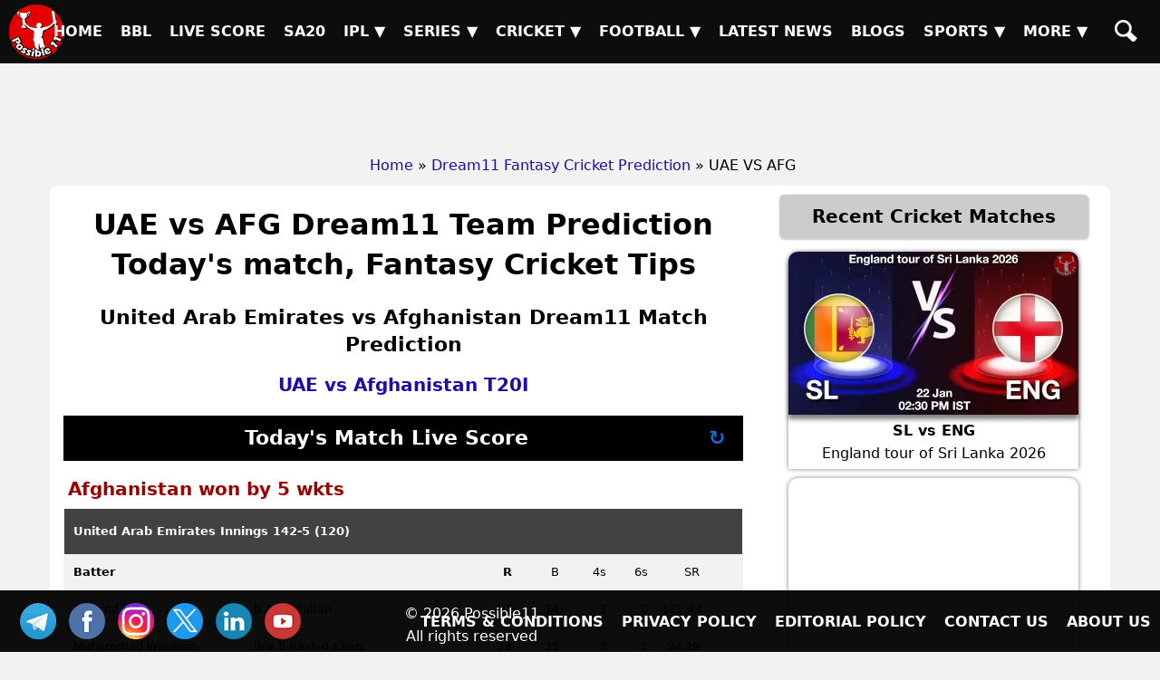

--- FILE ---
content_type: text/html; charset=UTF-8
request_url: https://possible11.com/dream11-fantasy-cricket-prediction/37135/uae-vs-afg/
body_size: 16260
content:
<!doctype html>
<html lang="en">
<head>
<meta http-equiv="Content-Type" content="text/html; charset=UTF-8">
<title>UAE vs AFG Match Preview, Team Analysis, Live - Cricket - 16-Feb-2023</title>
<meta name="description" content="UAE vs AFG Cricket Match Preview - , UAE vs Afghanistan T20I, GL, SL & H2H Winning Tips and Teams, Playing 11, Pitch & Weather Report">
<meta name="keywords" content="UAE vs AFG, United Arab Emirates vs Afghanistan, Match Preview, Match Details, UAE vs Afghanistan T20I, UAE vs AFG todays match on , Playing 11 Lineup, Weather report, Pitch Report, Live Cricket, Live Score, Team updates">
<meta property="og:locale" content="en_IN">
<meta property="og:type" content="article">
<meta property="og:title" content="UAE vs AFG Match Preview, Team Analysis, Live - Cricket - 16-Feb-2023">
<meta property="og:description" content="UAE vs AFG Cricket Match Preview - , UAE vs Afghanistan T20I, GL, SL & H2H Winning Tips and Teams, Playing 11, Pitch & Weather Report">
<meta property="og:image" content="https://d1vd9vlqo1765y.cloudfront.net/banner/m/Cricket-37135.webp">
<meta property="og:url" content="https://possible11.com/dream11-fantasy-cricket-prediction/37135/uae-vs-afg/">
<meta property="og:site_name" content="possible11">
<meta property="fb:app_id" content="267944980718870">
<meta property="article:section" content="UAE vs AFG Cricket Preview">
<meta property="article:publisher" content="https://www.facebook.com/possible11App/">
<meta property="article:author" content="https://possible11.com/author/possible11 team/">
<meta property="article:tag" content="UAE vs AFG, Expert Analysis, Match Preview">
<meta property="article:tag" content="UAE vs Afghanistan T20I">
<meta property="article:tag" content="UAE vs AFG">
<meta property="article:tag" content="AFG vs UAE">
<meta property="article:tag" content="United Arab Emirates vs Afghanistan">
<meta property="article:tag" content="UAE">
<meta property="article:tag" content="AFG">
<meta property="article:tag" content="United Arab Emirates">
<meta property="article:tag" content="Afghanistan">
<meta property="article:tag" content="Fantasy Cricket">
<meta property="article:tag" content="Fantasy Cricket News">
<meta property="article:tag" content="Fantasy Cricket Tips">
<meta property="article:published_time" content="2023-02-15T22:12:31+05:30">
<meta property="article:modified_time" content="2023-02-16T09:27:27+05:30">
<meta name="twitter:title" content="UAE vs AFG Match Preview, Team Analysis, Live - Cricket - 16-Feb-2023">
<meta name="twitter:description" content="UAE vs AFG Cricket Match Preview - , UAE vs Afghanistan T20I, GL, SL & H2H Winning Tips and Teams, Playing 11, Pitch & Weather Report">
<meta name="twitter:image" content="https://d1vd9vlqo1765y.cloudfront.net/banner/m/Cricket-37135.webp">
<meta name="twitter:url" content="https://possible11.com/dream11-fantasy-cricket-prediction/37135/uae-vs-afg/">
<meta name="twitter:card" content="summary_large_image">
<meta name="twitter:domain" content="possible11.com">
<meta name="twitter:site" content="@possible11.com">
<meta name="twitter:creator" content="@Possible11Team">
<meta name="author" content="Possible11 Team">
<meta name="robots" content="index, follow, max-image-preview:large">
<meta name="viewport" content="width=device-width, initial-scale=1">
<meta name="theme-color" content="#000000">
<meta name="google-site-verification" content="Za2Z4UPIwwqYjyuL3sBCXGtwTc8qYiH0TV8dCPR-dbs">
<link rel="canonical" href="https://possible11.com/dream11-fantasy-cricket-prediction/37135/uae-vs-afg/">
<link rel="alternate" type="application/rss+xml" href="https://possible11.com/rssfeeds.xml">
<link rel="shortcut icon" type="image/x-icon" href="https://d1vd9vlqo1765y.cloudfront.net/favicon.ico">
<link rel="apple-touch-icon" href="https://d1vd9vlqo1765y.cloudfront.net/assets/logo.png">
<link rel="preconnect" href="https://d1v0vql0f765y.cloudfront.net" crossorigin>
<link rel="stylesheet" href="https://d1vd9vlqo1765y.cloudfront.net/scripts/min.css">
<script data-ad-client="ca-pub-6644843787744460" async src="https://pagead2.googlesyndication.com/pagead/js/adsbygoogle.js"></script>
<script src="https://accounts.google.com/gsi/client" async defer></script>
<!-- Global site tag (gtag.js) - Google Analytics -->
<script async src="https://www.googletagmanager.com/gtag/js?id=G-4Q07QS5PH7"></script>
<script>
  window.dataLayer = window.dataLayer || [];
  function gtag(){dataLayer.push(arguments);}
  gtag('js', new Date());
  gtag('set', 'linker', {
    'domains': ['possible11.com']
  });
  gtag('config', 'G-4Q07QS5PH7');
</script>
<!-- Push Notification -->
<script src="https://cdn.onesignal.com/sdks/OneSignalSDK.js" async></script>
<script>
  window.OneSignal = window.OneSignal || [];
  OneSignal.push(function() {
    OneSignal.init({
      appId: "b79cc115-96a1-496b-acca-1b942b02ae4f",
    });
  });
</script>

<script type="application/ld+json">
{
  "@context": "https://schema.org", 
  "@type": "BreadcrumbList", 
  "itemListElement": [{
    "@type": "ListItem", 
    "position": 1, 
    "name": "Home",
    "item": "https://possible11.com"  
  },{
    "@type": "ListItem", 
    "position": 2, 
    "name": "Fantasy Cricket Prediction",
    "item": "https://possible11.com/dream11-fantasy-cricket-prediction/"  
  },{
    "@type": "ListItem", 
    "position": 3, 
    "name": "UAE vs AFG Prediction and Match Previews",
    "item": "https://possible11.com/dream11-fantasy-cricket-prediction/37135/uae-vs-afg/"  
  }]
}
</script>
<script type="application/ld+json">{
    "@context": "http://schema.org",
    "@type": "Organization",
    "name": "Possible11 Sports",
    "url": "https://possible11.com/",
    "logo": "https://d1vd9vlqo1765y.cloudfront.net/assets/logo.webp",
	"email": "info@possible11.com",
	"description": "Possible11 is a leading platform for fantasy sports predictions, sports analytics, match previews, pitch reports and full stats of players.",
	"brand": "Possible11",
	"foundingDate": "2018",
	"contactPoint": {
        "@type": "ContactPoint",
        "telephone": "5672354819",
        "areaServed": "IN",
		"contactType": "Support",
        "availableLanguage": "English",
        "hoursAvailable": {
            "opens": "09:00",
            "closes": "23:00"
        }
    },
	"address": {
        "@type": "PostalAddress",
        "streetAddress": "Hospital Road Opp. Girls Degree College Kurawali Mainpuri, Uttar Pradesh 205265, IN",
        "addressLocality": "Kurawali",
        "addressRegion": "Uttar Pradesh",
		"addressCountry": "IN",
        "postalCode": "205265"
    },
    "sameAs": [
        "https://www.linkedin.com/company/possible11/",
        "https://www.facebook.com/possible11App",
        "https://www.instagram.com/possible11_sports/",
        "https://x.com/Possible11team",
        "https://telegram.me/possible11app",
        "https://in.pinterest.com/possible11official",
        "https://www.whatsapp.com/channel/0029VaCQ6BFGE56g7H71H13K",
        "https://www.youtube.com/c/Possible11Dream11TeamPredictionTipsNews"
    ],
    "owns": [
        {
            "@type": "Product",
            "name": "Possible11 App",
            "url": "https://play.google.com/store/apps/details?id=com.possible11.possible11",
			"description": "Possible11 is your ultimate fantasy sports prediction app, designed to help you win big in cricket, football, kabaddi, NBA, and more. Our app provides comprehensive match previews, live scores, probable playing 11, confirmed lineups, and expert fantasy tips. Whether you're a seasoned player or a beginner, Possible11 offers detailed pitch reports, player analysis, and the latest updates on injuries and team news.",
            "aggregateRating": {
                "ratingValue": "4.3",
                "ratingCount": "5935"
            }
        }
    ]
}
</script>
<script type="application/ld+json">{
    "@context": "https://schema.org",
    "@type": "NewsMediaOrganization",
    "name": "Possible11 Sports News",
    "url": "https://possible11.com/news/",    
    "logo": {
        "@type": "ImageObject",
        "url": "https://d1vd9vlqo1765y.cloudfront.net/assets/logo.webp",
        "width": 60,
        "height": 60
    },
    "sameAs": [
        "https://www.linkedin.com/company/possible11/",
        "https://www.facebook.com/possible11App",
        "https://www.instagram.com/possible11_sports/",
        "https://x.com/Possible11team",
        "https://telegram.me/possible11app",
        "https://in.pinterest.com/possible11official",
        "https://www.whatsapp.com/channel/0029VaCQ6BFGE56g7H71H13K",
        "https://www.youtube.com/c/Possible11Dream11TeamPredictionTipsNews"
    ],
	"publishingPrinciples": "https://possible11.com/privacy/",
	"parentOrganization": {
		"@type": "Organization",
		"name": "Possible11",
		"url": "https://possible11.com"
	  }
}
</script>
<script type="application/ld+json">
{
    "@context": "http://schema.org",
    "@graph": [
        {
            "@type": "ImageObject",
            "@id": "https://d1vd9vlqo1765y.cloudfront.net/banner/m/Cricket-37135.webp",
            "url": "https://d1vd9vlqo1765y.cloudfront.net/banner/m/Cricket-37135.webp",
            "width": 1280,
            "height": 720,
            "caption": "UAE vs AFG Team Preview - UAE vs Afghanistan T20I",
            "inLanguage": "en-Us"
        },
        {
            "@type": "NewsArticle",
            "mainEntityOfPage": {
                "@type": "WebPage",
                "@id": "https://possible11.com/dream11-fantasy-cricket-prediction/37135/uae-vs-afg/"
            },
            "headline": "UAE vs AFG Team Details - UAE vs Afghanistan T20I",
            "image": {
                "@type": "ImageObject",
                "url": "https://d1vd9vlqo1765y.cloudfront.net/banner/m/Cricket-37135.webp",
                "width": 1280,
                "height": 720
            },
            "description": "UAE vs AFG Cricket Match Preview - , UAE vs Afghanistan T20I, GL, SL & H2H Winning Tips and Teams, Playing 11, Pitch & Weather Report",
            "articleBody": "UAE vs AFG Match Preview, Team Analysis, Live - Cricket - 16-Feb-2023. UAE vs AFG Cricket Todays Match Details - UAE vs Afghanistan T20I. UAE vs AFG Cricket Match Preview - , UAE vs Afghanistan T20I, GL, SL & H2H Winning Tips and Teams, Playing 11, Pitch & Weather Report. This match will be played on  at Cricket Stadium, India.",
            "keywords": "UAE vs AFG, United Arab Emirates vs Afghanistan, Match Preview, Match Details, UAE vs Afghanistan T20I, UAE vs AFG todays match on , Playing 11 Lineup, Weather report, Pitch Report, Live Cricket, Live Score, Team updates",
            "articleSection": "Cricket Match Preview",
            "datePublished": "2023-02-15T22:12:31+05:30",
            "dateModified": "2023-02-16T09:27:27+05:30",
            "inLanguage": "en-Us",
            "author": {
                "@type": "Person",
                "name": "Possible11 Team",
                "url": "https://possible11.com/author/possible11 team/"
            },
            "publisher": {
                "@type": "Organization",
                "name": "Possible11",
                "logo": {
                    "@type": "ImageObject",
                    "url": "https://d1vd9vlqo1765y.cloudfront.net/assets/logo.png",
                    "width": 120,
                    "height": 120
                }
            }
        }
    ]
}
</script>
<script type="application/ld+json">
{
  "@context": "https://schema.org",
  "@type": "FAQPage",
  "mainEntity": [
    {
      "@type": "Question",
      "name": "UAE vs AFG Today's match highlights and winning records",
      "acceptedAnswer": {
        "@type": "Answer",
        "text": "UAE vs AFG Match hilights, United Arab Emirates is set to take on Afghanistan at 2023-02-16 19:30:00 IST"
      }
    },
    {
      "@type": "Question",
      "name": "What are UAE vs AFG Match Tips",
      "acceptedAnswer": {
        "@type": "Answer",
        "text": "Today Cricket team details for UAE vs AFG, Get expert fantasy tips, injury updates, small league safe teams, and grand league risky players from the Possible11 App."
      }
    },
    {
      "@type": "Question",
      "name": "UAE vs AFG dream11 Small League Must Picks for today Cricket match?",
      "acceptedAnswer": {
        "@type": "Answer",
        "text": "Try to pick Top performers this series"
      }
    },
    {
      "@type": "Question",
      "name": "UAE vs AFG dream11 grand League Must Picks for today Cricket match?",
      "acceptedAnswer": {
        "@type": "Answer",
        "text": "Try to pick good player who performed well in previous matches"
      }
    },
    {
      "@type": "Question",
      "name": "What are UAE vs AFG dream11 Captain and Vice-Captain Choices?",
      "acceptedAnswer": {
        "@type": "Answer",
        "text": "For best Captain and Vice Captain, Download Possible11 App to get dream11 teams with best C and VC choices."
      }
    },
    {
      "@type": "Question",
      "name": "Is there any injury in UAE vs AFG today match?",
      "acceptedAnswer": {
        "@type": "Answer",
        "text": "There are no injury updates as of now in UAE vs AFG today match."
      }
    },
    {
      "@type": "Question",
      "name": "Where can I see UAE vs AFG Live Score?",
      "acceptedAnswer": {
        "@type": "Answer",
        "text": "You can see UAE vs AFG Live Score on the Possible11.com website, and the possible11 app."
      }
    }
  ]
}
</script>

</head>

<body>
<header><a href="https://possible11.com/" aria-label="Possible11 Home Page" title="Possible11 Brand Logo">
		<i class="ico logo-60 absolute l-5 m-5"></i>
    </a><nav><a class="hamburger" href="#" aria-label="Main Menu" onclick="toggle('headerMenus'); return false;">&nbsp;</a><ul id="headerMenus" class="menu"><li><a  href="/" title="Home">Home</a></li><li><a  href="/series/big-bash-league-bbl-2025-26/" title="BBL">BBL</a></li><li><a  href="/live-score/" title="Live Score">Live Score</a></li><li><a  href="/series/sa20-2025-26/fixture/" title="SA20">SA20</a></li><li><a href="#" aria-label="Sub Menu" onclick="toggle('sm5'); return false;" title="IPL">IPL &#9660;</a><ul id="sm5" class="submenu"><li><a  href="/series/indian-premier-league-ipl-2026/" title="IPL 2026">IPL 2026</a></li><li><a  href="/series/indian-premier-league-ipl-2025/" title="IPL 2025">IPL 2025</a></li><li><a  href="/series/indian-premier-league-ipl-schedule/" title="IPL 2024">IPL 2024</a></li><li><a  href="/ipl/2023/" title="IPL 2023">IPL 2023</a></li><li><a  href="/ipl/2022/" title="IPL 2022">IPL 2022</a></li><li><a  href="/ipl/2021/" title="IPL 2021">IPL 2021</a></li><li><a  href="/ipl/2020/" title="IPL 2020">IPL 2020</a></li><li><a  href="/ipl/2019/" title="IPL 2019">IPL 2019</a></li></ul></li><li><a href="#" aria-label="Sub Menu" onclick="toggle('sm6'); return false;" title="Series">Series &#9660;</a><ul id="sm6" class="submenu"><li><a  href="/series/upcoming/" title="Cricket Upcoming Series">Cricket Upcoming Series</a></li><li><a  href="/series/ranji-trophy-plate-2025-26/" title="Ranji Trophy Plate">Ranji Trophy Plate</a></li><li><a  href="/series/bangladesh-premier-league-2025-26/fixture/" title="BPL 2025">BPL 2025</a></li><li><a  href="/series/super-smash-2025-26/" title="Super Smash 2025-26">Super Smash 2025-26</a></li><li><a  href="/series/ranji-trophy-elite-2025-26/" title="Ranji Trophy Elite">Ranji Trophy Elite</a></li><li><a  href="/series/the-ford-trophy-2025-26/" title="The Ford Trophy">The Ford Trophy</a></li><li><a  href="/series/the-ashes-2025-26/" title="The Ashes, 2025-26">The Ashes, 2025-26</a></li><li><a  href="/series/international-league-t20-2025-26/" title="ILT20 2025-26">ILT20 2025-26</a></li><li><a  href="/series/live/" title="More Series....">More Series....</a></li></ul></li><li><a href="#" aria-label="Sub Menu" onclick="toggle('sm7'); return false;" title="Cricket">Cricket &#9660;</a><ul id="sm7" class="submenu"><li><a class="menu-selected" href="/dream11-fantasy-cricket-prediction/" title="Today Matches">Today Matches</a></li><li><a  href="/cricket-schedule/" title="Fixtures">Fixtures</a></li><li><a  href="/cricket-schedule/completed/" title="Result">Result</a></li><li><a  href="/series/" title="Series">Series</a></li><li><a  href="/team/" title="Teams">Teams</a></li><li><a  href="/ground/" title="Grounds">Grounds</a></li><li><a  href="/icc-rankings/" title="ICC Rankings">ICC Rankings</a></li><li><a  href="/player/" title="Players">Players</a></li><li><a  href="/series/icc-world-test-championship-wtc-2025-2027/points-table/" title="WTC PointsTable">WTC PointsTable</a></li></ul></li><li><a href="#" aria-label="Sub Menu" onclick="toggle('sm8'); return false;" title="Football">Football &#9660;</a><ul id="sm8" class="submenu"><li><a  href="/dream11-fantasy-football-prediction/" title="Today Matches">Today Matches</a></li><li><a  href="/series/football/" title="Series">Series</a></li><li><a  href="/team/football/" title="Teams">Teams</a></li><li><a  href="/player/football/" title="Players">Players</a></li></ul></li><li><a  href="/news/" title="Latest News">Latest News</a></li><li><a  href="/blog/" title="Blogs">Blogs</a></li><li><a href="#" aria-label="Sub Menu" onclick="toggle('sm11'); return false;" title="Sports">Sports &#9660;</a><ul id="sm11" class="submenu"><li><a  href="/dream11-fantasy-kabaddi-prediction/" title="Kabaddi">Kabaddi</a></li><li><a  href="/dream11-fantasy-nba-prediction/" title="Basketball">Basketball</a></li><li><a  href="/dream11-fantasy-hockey-prediction/" title="Hockey">Hockey</a></li><li><a  href="/dream11-fantasy-baseball-prediction/" title="Baseball">Baseball</a></li><li><a  href="/dream11-fantasy-handball-prediction/" title="Handball">Handball</a></li><li><a  href="/dream11-fantasy-volleyball-prediction/" title="Volleyball">Volleyball</a></li><li><a  href="/dream11-fantasy-rugby-prediction/" title="Rugby">Rugby</a></li><li><a  href="/dream11-fantasy-esports-prediction/" title="ESports">ESports</a></li><li><a  href="/dream11-fantasy-badminton-prediction/" title="Badminton">Badminton</a></li><li><a  href="/dream11-fantasy-tennis-prediction/" title="Tennis">Tennis</a></li></ul></li><li><a href="#" aria-label="Sub Menu" onclick="toggle('sm12'); return false;" title="More">More &#9660;</a><ul id="sm12" class="submenu"><li><a  href="/article/" title="Article">Article</a></li><li><a  href="/top-stories/" title="Top Stories">Top Stories</a></li><li><a  href="/fantasy-apps/" title="Fantasy Apps">Fantasy Apps</a></li><li><a  href="/betting-apps/" title="Betting Apps">Betting Apps</a></li><li><a  href="/videos/" title="Videos">Videos</a></li><li><a  href="/videos/shorts/" title="Shorts">Shorts</a></li><li><a  href="/olympics/" title="Olympics">Olympics</a></li><li><a  href="/games/" title="Games">Games</a></li><li><a  href="/resources/" title="Resources">Resources</a></li></ul></li><li><a  href="/search/" title="Possible11 Search"><span class="mob">Search</span><i class="ico sh"></i></a></li></ul></nav></header><div id="headerAd"><ins class="adsbygoogle" data-ad-client="ca-pub-6644843787744460" data-ad-slot="6969409985"></ins><script>(adsbygoogle = window.adsbygoogle || []).push({});</script></div><ul id="breadcrumblist"><li><a href="https://possible11.com">Home</a></li><li>&raquo;<a href="https://possible11.com/dream11-fantasy-cricket-prediction/">Dream11 Fantasy Cricket Prediction</a></li><li>&raquo; UAE VS AFG</li></ul><div class="container preview-page">
  <div class="row">
  <div class="col-md-8">
  <h1 class="center">UAE vs AFG Dream11 Team Prediction Today's match, Fantasy Cricket Tips</h1>
  <h2 class="center">United Arab Emirates vs Afghanistan Dream11 Match Prediction</h2>
  <h3 class="center"><a target="_blank" rel="noopener" href="https://possible11.com/dream11-fantasy-cricket-prediction/?tid=3107">UAE vs Afghanistan T20I</a></h3>
  <div class="latest-update"></div>
  <div><div id='scorecard' class='score-container'><h2>Today's Match Live Score <a class='reload-btn' onClick='javascript: window.location.reload();' href='#'>&#x21bb;</a></h2>

<div class='cb-col cb-scrcrd-status cb-col-100 cb-text-complete'>Afghanistan won by 5 wkts</div> <div id='innings_1'> <div class='cb-col cb-col-100 cb-ltst-wgt-hdr'> <div class='cb-col cb-col-100 cb-scrd-hdr-rw'> <span>United Arab Emirates Innings</span> <span class='pull-right'>142-5 (120)</span> </div> <div class='cb-col cb-col-100 cb-scrd-sub-hdr cb-bg-gray'> <div class='cb-col cb-col-27 text-bold'>Batter</div> <div class='cb-col cb-col-33'></div> <div class='cb-col cb-col-8 text-right text-bold'>R</div> <div class='cb-col cb-col-8 text-right'>B</div> <div class='cb-col cb-col-8 text-right'>4s</div> <div class='cb-col cb-col-8 text-right' style='padding-right:10px;'>6s</div> <div class='cb-col cb-col-8 text-right'>SR</div> </div> <div class='cb-col cb-col-100 cb-scrd-itms'> <div class='cb-col cb-col-27 '>  Aravind (wk)  </div> <div class='cb-col cb-col-33'> <span class='text-gray'>b Azmatullah</span>    </div> <div class='cb-col cb-col-8 text-right text-bold'>17</div> <div class='cb-col cb-col-8 text-right'>14</div> <div class='cb-col cb-col-8 text-right'>3</div> <div class='cb-col cb-col-8	text-right' style='padding-right:10px;'>0</div> <div class='cb-col cb-col-8 text-right'>121.43</div> </div> <div class='cb-col cb-col-100 cb-scrd-itms'> <div class='cb-col cb-col-27 '>  Muhammad Waseem  </div> <div class='cb-col cb-col-33'> <span class='text-gray'>lbw b Rashid Khan</span>    </div> <div class='cb-col cb-col-8 text-right text-bold'>33</div> <div class='cb-col cb-col-8 text-right'>35</div> <div class='cb-col cb-col-8 text-right'>3</div> <div class='cb-col cb-col-8	text-right' style='padding-right:10px;'>1</div> <div class='cb-col cb-col-8 text-right'>94.29</div> </div> <div class='cb-col cb-col-100 cb-scrd-itms'> <div class='cb-col cb-col-27 '>  Chundangapoyil Rizwan (c)  </div> <div class='cb-col cb-col-33'> <span class='text-gray'>run out (Karim Janat/Zazai)</span>    </div> <div class='cb-col cb-col-8 text-right text-bold'>48</div> <div class='cb-col cb-col-8 text-right'>41</div> <div class='cb-col cb-col-8 text-right'>2</div> <div class='cb-col cb-col-8	text-right' style='padding-right:10px;'>2</div> <div class='cb-col cb-col-8 text-right'>117.07</div> </div> <div class='cb-col cb-col-100 cb-scrd-itms'> <div class='cb-col cb-col-27 '>  Basil Hameed  </div> <div class='cb-col cb-col-33'> <span class='text-gray'>lbw b Rashid Khan</span>    </div> <div class='cb-col cb-col-8 text-right text-bold'>0</div> <div class='cb-col cb-col-8 text-right'>1</div> <div class='cb-col cb-col-8 text-right'>0</div> <div class='cb-col cb-col-8	text-right' style='padding-right:10px;'>0</div> <div class='cb-col cb-col-8 text-right'>0.00</div> </div> <div class='cb-col cb-col-100 cb-scrd-itms'> <div class='cb-col cb-col-27 '>  Mustafa  </div> <div class='cb-col cb-col-33'> <span class='text-gray'>not out</span>    </div> <div class='cb-col cb-col-8 text-right text-bold'>22</div> <div class='cb-col cb-col-8 text-right'>15</div> <div class='cb-col cb-col-8 text-right'>2</div> <div class='cb-col cb-col-8	text-right' style='padding-right:10px;'>0</div> <div class='cb-col cb-col-8 text-right'>146.67</div> </div> <div class='cb-col cb-col-100 cb-scrd-itms'> <div class='cb-col cb-col-27 '>  Afzal Khan  </div> <div class='cb-col cb-col-33'> <span class='text-gray'>run out (Fazalhaq Farooqi)</span>    </div> <div class='cb-col cb-col-8 text-right text-bold'>18</div> <div class='cb-col cb-col-8 text-right'>13</div> <div class='cb-col cb-col-8 text-right'>3</div> <div class='cb-col cb-col-8	text-right' style='padding-right:10px;'>0</div> <div class='cb-col cb-col-8 text-right'>138.46</div> </div> <div class='cb-col cb-col-100 cb-scrd-itms'> <div class='cb-col cb-col-27 '>  Zawar Farid  </div> <div class='cb-col cb-col-33'> <span class='text-gray'>not out</span>    </div> <div class='cb-col cb-col-8 text-right text-bold'>0</div> <div class='cb-col cb-col-8 text-right'>1</div> <div class='cb-col cb-col-8 text-right'>0</div> <div class='cb-col cb-col-8	text-right' style='padding-right:10px;'>0</div> <div class='cb-col cb-col-8 text-right'>0.00</div> </div> <div class='cb-col cb-col-100 cb-scrd-itms'> <div class='cb-col cb-col-60'>Extras</div> <div class='cb-col cb-col-8 text-bold cb-text-black text-right'> 4 </div> <div class='cb-col-32 cb-col'>&nbsp;(b 1, lb 1, w 2, nb 0, p 0)</div> </div> <div class='cb-col cb-col-100 cb-scrd-itms'> <div class='cb-col cb-col-60'>Total</div> <div class='cb-col cb-col-8 text-bold text-black text-right'> 142 </div> <div class='cb-col-32 cb-col'> &nbsp;(5 wkts, 120 bls) </div> </div> <div class='cb-col cb-col-100 cb-scrd-itms'> <div class='cb-col cb-col-27'> Did not Bat </div> <div class='cb-col-73 cb-col'> Sanchit Sharma , Junaid Siddique , Zahoor Khan , Jawadullah  </div> </div> </div> <div class='cb-col cb-col-100 cb-scrd-sub-hdr cb-bg-gray text-bold'>Fall of Wickets</div><div class='cb-col cb-col-100 cb-col-rt cb-font-13'><span>23-1 (Aravind, 31), </span><span>98-2 (Muhammad Waseem, 144), </span><span>98-3 (Basil Hameed, 145), </span><span>103-4 (Chundangapoyil Rizwan, 153), </span><span>133-5 (Afzal Khan, 191)</span></div> <div class='cb-col cb-col-100 cb-ltst-wgt-hdr'> <div class='cb-col cb-col-100 cb-scrd-sub-hdr cb-bg-gray'> <div class='cb-col cb-col-40 text-bold'>Bowler</div> <div class='cb-col cb-col-8 text-right'>B</div> <div class='cb-col cb-col-8 text-right'>D</div> <div class='cb-col cb-col-10 text-right'>R</div> <div class='cb-col cb-col-8 text-bold text-right'>W</div> <div class='cb-col cb-col-8 text-right'>NB</div> <div class='cb-col cb-col-8 text-right'>WD</div> <div class='cb-col cb-col-10 text-right'>RPB</div> </div> <div class='cb-col cb-col-100 cb-scrd-itms '> <div class='cb-col cb-col-40'>  Fazalhaq Farooqi  </div> <div class='cb-col cb-col-8 text-right'>40</div> <div class='cb-col cb-col-8 text-right'>0</div> <div class='cb-col cb-col-10 text-right'>32</div> <div class='cb-col cb-col-8 text-right text-bold'>0</div> <div class='cb-col cb-col-8 text-right'>0</div> <div class='cb-col cb-col-8 text-right'>1</div> <div class='cb-col cb-col-10 text-right'>0.80</div> </div> <div class='cb-col cb-col-100 cb-scrd-itms '> <div class='cb-col cb-col-40'>  Azmatullah  </div> <div class='cb-col cb-col-8 text-right'>30</div> <div class='cb-col cb-col-8 text-right'>0</div> <div class='cb-col cb-col-10 text-right'>16</div> <div class='cb-col cb-col-8 text-right text-bold'>1</div> <div class='cb-col cb-col-8 text-right'>0</div> <div class='cb-col cb-col-8 text-right'>0</div> <div class='cb-col cb-col-10 text-right'>0.53</div> </div> <div class='cb-col cb-col-100 cb-scrd-itms '> <div class='cb-col cb-col-40'>  Mujeeb  </div> <div class='cb-col cb-col-8 text-right'>30</div> <div class='cb-col cb-col-8 text-right'>0</div> <div class='cb-col cb-col-10 text-right'>19</div> <div class='cb-col cb-col-8 text-right text-bold'>0</div> <div class='cb-col cb-col-8 text-right'>0</div> <div class='cb-col cb-col-8 text-right'>1</div> <div class='cb-col cb-col-10 text-right'>0.63</div> </div> <div class='cb-col cb-col-100 cb-scrd-itms '> <div class='cb-col cb-col-40'>  Naveen-ul-Haq  </div> <div class='cb-col cb-col-8 text-right'>40</div> <div class='cb-col cb-col-8 text-right'>0</div> <div class='cb-col cb-col-10 text-right'>27</div> <div class='cb-col cb-col-8 text-right text-bold'>0</div> <div class='cb-col cb-col-8 text-right'>0</div> <div class='cb-col cb-col-8 text-right'>0</div> <div class='cb-col cb-col-10 text-right'>0.68</div> </div> <div class='cb-col cb-col-100 cb-scrd-itms '> <div class='cb-col cb-col-40'>  Rashid Khan (c)  </div> <div class='cb-col cb-col-8 text-right'>40</div> <div class='cb-col cb-col-8 text-right'>0</div> <div class='cb-col cb-col-10 text-right'>34</div> <div class='cb-col cb-col-8 text-right text-bold'>2</div> <div class='cb-col cb-col-8 text-right'>0</div> <div class='cb-col cb-col-8 text-right'>0</div> <div class='cb-col cb-col-10 text-right'>0.85</div> </div> <div class='cb-col cb-col-100 cb-scrd-itms '> <div class='cb-col cb-col-40'>  Karim Janat  </div> <div class='cb-col cb-col-8 text-right'>20</div> <div class='cb-col cb-col-8 text-right'>0</div> <div class='cb-col cb-col-10 text-right'>12</div> <div class='cb-col cb-col-8 text-right text-bold'>0</div> <div class='cb-col cb-col-8 text-right'>0</div> <div class='cb-col cb-col-8 text-right'>0</div> <div class='cb-col cb-col-10 text-right'>0.60</div> </div> </div> </div> <div id='innings_2'> <div class='cb-col cb-col-100 cb-ltst-wgt-hdr'> <div class='cb-col cb-col-100 cb-scrd-hdr-rw'> <span>Afghanistan Innings</span> <span class='pull-right'>146-5 (115)</span> </div> <div class='cb-col cb-col-100 cb-scrd-sub-hdr cb-bg-gray'> <div class='cb-col cb-col-27 text-bold'>Batter</div> <div class='cb-col cb-col-33'></div> <div class='cb-col cb-col-8 text-right text-bold'>R</div> <div class='cb-col cb-col-8 text-right'>B</div> <div class='cb-col cb-col-8 text-right'>4s</div> <div class='cb-col cb-col-8 text-right' style='padding-right:10px;'>6s</div> <div class='cb-col cb-col-8 text-right'>SR</div> </div> <div class='cb-col cb-col-100 cb-scrd-itms'> <div class='cb-col cb-col-27 '>  Hazratullah Zazai  </div> <div class='cb-col cb-col-33'> <span class='text-gray'>c Muhammad Waseem b Junaid Siddique</span>    </div> <div class='cb-col cb-col-8 text-right text-bold'>1</div> <div class='cb-col cb-col-8 text-right'>4</div> <div class='cb-col cb-col-8 text-right'>0</div> <div class='cb-col cb-col-8	text-right' style='padding-right:10px;'>0</div> <div class='cb-col cb-col-8 text-right'>25.00</div> </div> <div class='cb-col cb-col-100 cb-scrd-itms'> <div class='cb-col cb-col-27 '>  Rahmanullah Gurbaz  </div> <div class='cb-col cb-col-33'> <span class='text-gray'>c Basil Hameed b Junaid Siddique</span>    </div> <div class='cb-col cb-col-8 text-right text-bold'>10</div> <div class='cb-col cb-col-8 text-right'>8</div> <div class='cb-col cb-col-8 text-right'>0</div> <div class='cb-col cb-col-8	text-right' style='padding-right:10px;'>1</div> <div class='cb-col cb-col-8 text-right'>125.00</div> </div> <div class='cb-col cb-col-100 cb-scrd-itms'> <div class='cb-col cb-col-27 '>  Ibrahim Zadran  </div> <div class='cb-col cb-col-33'> <span class='text-gray'>c Aravind b Zahoor Khan</span>    </div> <div class='cb-col cb-col-8 text-right text-bold'>8</div> <div class='cb-col cb-col-8 text-right'>10</div> <div class='cb-col cb-col-8 text-right'>1</div> <div class='cb-col cb-col-8	text-right' style='padding-right:10px;'>0</div> <div class='cb-col cb-col-8 text-right'>80.00</div> </div> <div class='cb-col cb-col-100 cb-scrd-itms'> <div class='cb-col cb-col-27 '>  Afsar Zazai (wk)  </div> <div class='cb-col cb-col-33'> <span class='text-gray'>c Chundangapoyil Rizwan b Jawadullah</span>    </div> <div class='cb-col cb-col-8 text-right text-bold'>48</div> <div class='cb-col cb-col-8 text-right'>40</div> <div class='cb-col cb-col-8 text-right'>4</div> <div class='cb-col cb-col-8	text-right' style='padding-right:10px;'>2</div> <div class='cb-col cb-col-8 text-right'>120.00</div> </div> <div class='cb-col cb-col-100 cb-scrd-itms'> <div class='cb-col cb-col-27 '>  Karim Janat  </div> <div class='cb-col cb-col-33'> <span class='text-gray'>c Mustafa b Zawar Farid</span>    </div> <div class='cb-col cb-col-8 text-right text-bold'>53</div> <div class='cb-col cb-col-8 text-right'>38</div> <div class='cb-col cb-col-8 text-right'>2</div> <div class='cb-col cb-col-8	text-right' style='padding-right:10px;'>3</div> <div class='cb-col cb-col-8 text-right'>139.47</div> </div> <div class='cb-col cb-col-100 cb-scrd-itms'> <div class='cb-col cb-col-27 '>  Najibullah Zadran  </div> <div class='cb-col cb-col-33'> <span class='text-gray'>not out</span>    </div> <div class='cb-col cb-col-8 text-right text-bold'>16</div> <div class='cb-col cb-col-8 text-right'>12</div> <div class='cb-col cb-col-8 text-right'>1</div> <div class='cb-col cb-col-8	text-right' style='padding-right:10px;'>1</div> <div class='cb-col cb-col-8 text-right'>133.33</div> </div> <div class='cb-col cb-col-100 cb-scrd-itms'> <div class='cb-col cb-col-27 '>  Rashid Khan (c)  </div> <div class='cb-col cb-col-33'> <span class='text-gray'>not out</span>    </div> <div class='cb-col cb-col-8 text-right text-bold'>3</div> <div class='cb-col cb-col-8 text-right'>3</div> <div class='cb-col cb-col-8 text-right'>0</div> <div class='cb-col cb-col-8	text-right' style='padding-right:10px;'>0</div> <div class='cb-col cb-col-8 text-right'>100.00</div> </div> <div class='cb-col cb-col-100 cb-scrd-itms'> <div class='cb-col cb-col-60'>Extras</div> <div class='cb-col cb-col-8 text-bold cb-text-black text-right'> 7 </div> <div class='cb-col-32 cb-col'>&nbsp;(b 0, lb 1, w 6, nb 0, p 0)</div> </div> <div class='cb-col cb-col-100 cb-scrd-itms'> <div class='cb-col cb-col-60'>Total</div> <div class='cb-col cb-col-8 text-bold text-black text-right'> 146 </div> <div class='cb-col-32 cb-col'> &nbsp;(5 wkts, 115 bls) </div> </div> <div class='cb-col cb-col-100 cb-scrd-itms'> <div class='cb-col cb-col-27'> Did not Bat </div> <div class='cb-col-73 cb-col'> Azmatullah Omarzai , Naveen-ul-Haq , Fazalhaq Farooqi , Mujeeb Ur Rahman  </div> </div> </div> <div class='cb-col cb-col-100 cb-scrd-sub-hdr cb-bg-gray text-bold'>Fall of Wickets</div><div class='cb-col cb-col-100 cb-col-rt cb-font-13'><span>7-1 (Hazratullah Zazai, 6), </span><span>22-2 (Rahmanullah Gurbaz, 25), </span><span>48-3 (Ibrahim Zadran, 62), </span><span>115-4 (Afsar Zazai, 146), </span><span>138-5 (Karim Janat, 182)</span></div> <div class='cb-col cb-col-100 cb-ltst-wgt-hdr'> <div class='cb-col cb-col-100 cb-scrd-sub-hdr cb-bg-gray'> <div class='cb-col cb-col-40 text-bold'>Bowler</div> <div class='cb-col cb-col-8 text-right'>B</div> <div class='cb-col cb-col-8 text-right'>D</div> <div class='cb-col cb-col-10 text-right'>R</div> <div class='cb-col cb-col-8 text-bold text-right'>W</div> <div class='cb-col cb-col-8 text-right'>NB</div> <div class='cb-col cb-col-8 text-right'>WD</div> <div class='cb-col cb-col-10 text-right'>RPB</div> </div> <div class='cb-col cb-col-100 cb-scrd-itms '> <div class='cb-col cb-col-40'>  Junaid Siddique  </div> <div class='cb-col cb-col-8 text-right'>40</div> <div class='cb-col cb-col-8 text-right'>0</div> <div class='cb-col cb-col-10 text-right'>30</div> <div class='cb-col cb-col-8 text-right text-bold'>2</div> <div class='cb-col cb-col-8 text-right'>0</div> <div class='cb-col cb-col-8 text-right'>5</div> <div class='cb-col cb-col-10 text-right'>0.75</div> </div> <div class='cb-col cb-col-100 cb-scrd-itms '> <div class='cb-col cb-col-40'>  Sanchit Sharma  </div> <div class='cb-col cb-col-8 text-right'>20</div> <div class='cb-col cb-col-8 text-right'>0</div> <div class='cb-col cb-col-10 text-right'>14</div> <div class='cb-col cb-col-8 text-right text-bold'>0</div> <div class='cb-col cb-col-8 text-right'>0</div> <div class='cb-col cb-col-8 text-right'>1</div> <div class='cb-col cb-col-10 text-right'>0.70</div> </div> <div class='cb-col cb-col-100 cb-scrd-itms '> <div class='cb-col cb-col-40'>  Zahoor Khan  </div> <div class='cb-col cb-col-8 text-right'>40</div> <div class='cb-col cb-col-8 text-right'>0</div> <div class='cb-col cb-col-10 text-right'>29</div> <div class='cb-col cb-col-8 text-right text-bold'>1</div> <div class='cb-col cb-col-8 text-right'>0</div> <div class='cb-col cb-col-8 text-right'>0</div> <div class='cb-col cb-col-10 text-right'>0.73</div> </div> <div class='cb-col cb-col-100 cb-scrd-itms '> <div class='cb-col cb-col-40'>  Muhammad Jawadullah  </div> <div class='cb-col cb-col-8 text-right'>40</div> <div class='cb-col cb-col-8 text-right'>0</div> <div class='cb-col cb-col-10 text-right'>34</div> <div class='cb-col cb-col-8 text-right text-bold'>1</div> <div class='cb-col cb-col-8 text-right'>0</div> <div class='cb-col cb-col-8 text-right'>0</div> <div class='cb-col cb-col-10 text-right'>0.85</div> </div> <div class='cb-col cb-col-100 cb-scrd-itms '> <div class='cb-col cb-col-40'>  Aayan Afzal Khan  </div> <div class='cb-col cb-col-8 text-right'>30</div> <div class='cb-col cb-col-8 text-right'>0</div> <div class='cb-col cb-col-10 text-right'>16</div> <div class='cb-col cb-col-8 text-right text-bold'>0</div> <div class='cb-col cb-col-8 text-right'>0</div> <div class='cb-col cb-col-8 text-right'>0</div> <div class='cb-col cb-col-10 text-right'>0.53</div> </div> <div class='cb-col cb-col-100 cb-scrd-itms '> <div class='cb-col cb-col-40'>  Rohan Mustafa  </div> <div class='cb-col cb-col-8 text-right'>10</div> <div class='cb-col cb-col-8 text-right'>0</div> <div class='cb-col cb-col-10 text-right'>14</div> <div class='cb-col cb-col-8 text-right text-bold'>0</div> <div class='cb-col cb-col-8 text-right'>0</div> <div class='cb-col cb-col-8 text-right'>0</div> <div class='cb-col cb-col-10 text-right'>1.40</div> </div> <div class='cb-col cb-col-100 cb-scrd-itms '> <div class='cb-col cb-col-40'>  Zawar Farid  </div> <div class='cb-col cb-col-8 text-right'>10</div> <div class='cb-col cb-col-8 text-right'>0</div> <div class='cb-col cb-col-10 text-right'>4</div> <div class='cb-col cb-col-8 text-right text-bold'>1</div> <div class='cb-col cb-col-8 text-right'>0</div> <div class='cb-col cb-col-8 text-right'>0</div> <div class='cb-col cb-col-10 text-right'>0.40</div> </div> <div class='cb-col cb-col-100 cb-scrd-itms '> <div class='cb-col cb-col-40'>  Basil Hameed  </div> <div class='cb-col cb-col-8 text-right'>1</div> <div class='cb-col cb-col-8 text-right'>0</div> <div class='cb-col cb-col-10 text-right'>4</div> <div class='cb-col cb-col-8 text-right text-bold'>0</div> <div class='cb-col cb-col-8 text-right'>0</div> <div class='cb-col cb-col-8 text-right'>0</div> <div class='cb-col cb-col-10 text-right'>4.00</div> </div> </div> </div> <div class='cb-col cb-col-100'> <div class='cb-col cb-col-100 cb-scrd-hdr-rw'>Match Info</div> <div class='cb-col cb-col-100 cb-font-13'> <div class='cb-col cb-col-100 cb-mtch-info-itm'> <div class='cb-col cb-col-27'>Match</div> <div class='cb-col cb-col-73'> UAE vs AFG, 1st T20I, Afghanistan tour of United Arab Emirates, 2023 </div> </div> <div class='cb-col cb-col-100 cb-mtch-info-itm'> <div class='cb-col cb-col-27'>Date</div> <div class='cb-col cb-col-73'> <span class='schedule-date' timestamp='1676556000000' venue='+04:00' format='EEEE, MMMM dd, yyyy'></span> </div> </div> <div class='cb-col cb-col-100 cb-mtch-info-itm'> <div class='cb-col cb-col-27'>Toss</div> <div class='cb-col cb-col-73'>	Afghanistan won the toss and opt to bowl </div> </div> <div class='cb-col cb-col-100 cb-mtch-info-itm'> <div class='cb-col cb-col-27'>Time</div> <div class='cb-col cb-col-73'> <span class='schedule-date' timestamp='1676556000000' venue='+04:00' format='h:mm a'></span> </div> </div> <div class='cb-col cb-col-100 cb-mtch-info-itm'> <div class='cb-col cb-col-27'>Venue</div> <div class='cb-col cb-col-73'> Sheikh Zayed Stadium, Abu Dhabi </div> </div> <div class='cb-col cb-col-100 cb-mtch-info-itm'> <div class='cb-col cb-col-27'>Umpires</div> <div class='cb-col cb-col-73'> Akbar Ali, Asif Iqbal </div> </div> <div class='cb-col cb-col-100 cb-mtch-info-itm'> <div class='cb-col cb-col-27'>Third Umpire</div> <div class='cb-col cb-col-73'> Shiju Sam </div> </div> <div class='cb-col cb-col-100 cb-mtch-info-itm'> <div class='cb-col cb-col-27'>Match Referee</div> <div class='cb-col cb-col-73'> Graeme Labrooy </div> </div> <div class='cb-col cb-col-100 cb-minfo-tm-nm'>United Arab Emirates&nbsp;Squad</div> <div class='cb-col cb-col-100 cb-minfo-tm-nm'> <div class='cb-col cb-col-27 ' >Playing</div> <div class='cb-col cb-col-73 '> Muhammad Waseem, Vriitya Aravind (wk), Chundangapoyil Rizwan (c), Rohan Mustafa, Basil Hameed, Aayan Afzal Khan, Zawar Farid, Sanchit Sharma, Junaid Siddique, Zahoor Khan, Muhammad Jawadullah </div> </div> <div class='cb-col cb-col-100 cb-minfo-tm-nm'> <div class='cb-col cb-col-27 '>Bench</div> <div class='cb-col cb-col-73 '> Ansh Tandon, Alishan Sharafu, Fahad Nawaz, Karthik Meiyappan, Akif Raja </div> </div> <div class='cb-col cb-col-100 cb-minfo-tm-nm cb-minfo-tm2-nm'>Afghanistan&nbsp;Squad</div> <div class='cb-col cb-col-100 cb-minfo-tm-nm'> <div class='cb-col cb-col-27 ' >Playing</div> <div class='cb-col cb-col-73 '> Rahmanullah Gurbaz, Hazratullah Zazai, Ibrahim Zadran, Najibullah Zadran, Afsar Zazai (wk), Karim Janat, Azmatullah Omarzai, Rashid Khan (c), Naveen-ul-Haq, Fazalhaq Farooqi, Mujeeb Ur Rahman </div> </div> <div class='cb-col cb-col-100 cb-minfo-tm-nm'> <div class='cb-col cb-col-27 '>Bench</div> <div class='cb-col cb-col-73 '> Rahmat Shah, Gulbadin Naib, Fareed Ahmad Malik, Noor Ahmad, Nijat Masood, Zahir Khan, Sharafuddin Ashraf </div> </div> </div></div><div><h3 class='tele'>Join Telegram for more updates</h3></div></div><!-- End of Scorecard --></div><p>UAE vs AFG Dream11 Prediction, UAE vs Afghanistan T20I, United Arab Emirates vs Afghanistan Match Preview, Fantasy Team, Probable Playing 11, Dream11 winning Tips, Live Match Score, Pitch Report, Injury & Updates.</p><div id='toc' class='toc hide-toc'><h3 class='toc-title'>Table of Contents</h3><span class='toc-toggle' onclick='toggleTOC()'><i></i><i></i><i></i><i></i></span><li><a href='#venue'>UAE vs AFG Match time and Venue</a></li>
<li><a href='#venue'>UAE vs AFG Pitch Report</a></li>
<li><a href='#venue'>UAE vs AFG Weather Report</a></li>
<li><a href='#probable'>UAE vs AFG Possible Playing11</a></li>
<li><a href='#preview'>UAE vs AFG Match Previews</a></li>
<li><a href='#t1update'>United Arab Emirates (UAE) Team Updates</a></li>
<li><a href='#t2update'>Afghanistan (AFG) Team Updates</a></li>
<li><a href='#head2head'>UAE vs AFG Head to Head</a></li>
<li><a href='#head2head'>UAE vs AFG Recent Forms</a></li>
<li><a href='#broadcast'>UAE vs AFG Live Telecast</a></li>
<li><a href='#fantasy'>UAE vs AFG Fantasy Tips</a></li>
<li><a href='#fantasy'>UAE vs AFG Dream11 Winning Predictions</a></li>
<li><a href='#keyplayer'>UAE Key Players</a></li>
<li><a href='#keyplayer'>AFG Key Players</a></li>
<li><a href='#capchoice'>UAE vs AFG Captain and Vice-Captain Choices </a></li>
<li><a href='#scorecard'>UAE vs AFG Live Score</a></li>
<li><a href='#recent'>UAE vs Afghanistan T20I Points Table</a></li>
<li><a href='#injury'>UAE vs AFG Injury updates unavailability</a></li>
<li><a href='#'>UAE vs AFG Dream11 Prediction Video in Hindi</a></li>
<li><a href='#scorecard'>Where can I see UAE vs AFG Live Score</a></li>
<li><a href='#highlights'>UAE vs AFG Highlights</a></li>
<li><a href='#squads'>UAE vs AFG Squads</a></li>
<li><a href='#squads'>Dream11 SL & GT Teams for UAE vs AFG Match</a></li>
</div><br>
  <div class="center">
  	<img src="https://d1vd9vlqo1765y.cloudfront.net/banner/m/Cricket-37135.jpg" alt="UAE vs AFG Cricket Match Preview" title="UAE vs AFG Dream11 Fantasy Prediction" width="600" height="360" loading="lazy" onerror="this.onerror=null;$(this).hide()">
  </div>
  <div class="auther-row">
  	<p class="auther">Last Updated on Feb 16, 2023 09:27 AM by Mehul</p>
	<div class="google-news inline-block">
	  <a href="https://news.google.com/publications/CAAqBwgKMLLAsAswv9vHAw/sections/CAQqEAgAKgcICjCywLALML_bxwMw1NTGBw" target="_blank" rel="noopener" class="inline-block">
		<img alt="Google Cricket News" src="https://d1vd9vlqo1765y.cloudfront.net/social/google-news-short.png">
	  </a>
	  <a href="https://telegram.me/possible11app" target="_blank" rel="noopener" class="inline-block">
		<img alt="Cricket Telegram" src="https://d1vd9vlqo1765y.cloudfront.net/social/join-us-telegram.png">
	  </a>
	</div>
  </div>
  <h2>UAE vs AFG (United Arab Emirates vs Afghanistan) Match Details</h2>
  <table id="venue" class="table table-bordered inline-table">
  	<tr><td><span class="bold">Match</span></td><td>United Arab Emirates vs Afghanistan (UAE vs AFG) </td></tr>
	<tr><td><span class="bold">League</span></td><td>UAE vs Afghanistan T20I</td></tr>
	<tr><td><span class="bold">Date</span></td><td>Thursday, 16th February 2023 </td></tr>
	<tr><td><span class="bold">Time</span></td><td>07:30 PM (IST) - 02:00 PM (GMT)</td></tr></table>
  <div class="pitch-report"><p><strong>UAE vs AFG Match Venue</strong>: Sheikh Zayed Stadium, Abu Dhabi, UAE</p><p><strong>UAE vs AFG Pitch Report</strong>: The brownish tinge pitch with some pockets of grass cover is ideal for batsmen and spin bowlers. Moreover, the wicket is flat and on the slow side, thus constituting a batting paradise. The task in hand for swing bowlers is pretty hard. It is tough to get the bounce due to the absence of grass. With patience and performance, spin bowlers can be a great asset to the team in Test matches. </p><p><strong>UAE vs AFG Weather Report</strong>: The weather forecast for the first game indicates a partially cloudy day with no chances of rain. The temperature is expected to rise to 30 C mark and the humidity rate is expected to hover around 49%. </p><h3>Sheikh Zayed Stadium Score Records:</h3><table border=0 cellspacing=0 cellpadding=8 class=venue>  <tr><td>Total matches:		</td><td>72</td></tr>  <tr><td>Batting first won:	</td><td>34 (47%)</td></tr>  <tr><td>Bowling first won:	</td><td>38 (52%)</td></tr>  <tr><td>1st inn avg score:	</td><td>137</td></tr>  <tr><td>2nd inn avg score:	</td><td>125</td></tr>  <tr><td>Highest Total:		</td><td>225/7</td></tr>  <tr><td>Lowest Total: 		</td><td>77/10</td></tr>  <tr><td>Highest Chased:	</td><td>167/5</td></tr>  <tr><td>Lowest Defended: 	</td><td>93/8</td></tr></table></div>
  <h3 id='probable' class='center'>UAE vs AFG (United Arab Emirates vs Afghanistan) Playing 11</h3><div class='playing-11'>
		<h4>United Arab Emirates (UAE) Possible Playing 11</h4>
		<p>1.Waseem Muhammad, 2. Fahad Nawaz, 3. CP Rizwan(C), 4. Rohan Mustafa, 5. Basil Hameed, 6. Vritiya Aravind(WK), 7. Aayan Khan, 8. Alishan Sharafu, 9. Zahoor Khan, 10. Karthik Meiyappan, 11. Junaid Siddique</p>
  </div>
  <div class='playing-11'>
		<h4>Afghanistan (AFG) Possible Playing 11</h4>
		<p>1.Rahmanullah Gurbaz(WK), 2. Ibrahim Zadran, 3. Rahmat Shah, 4. Sediqullah Atal, 5. Najibullah-Zadran, 6. Karim Janat, 7. Gulbadin Naib, 8. Rashid-Khan(C), 9. Mujeeb-ur-Rahman, 10. Naveen-ul-Haq, 11. Zahir Khan/Fazal Haq</p>
  </div>
  
  <div class="match-details">
  	<img src="https://d1vd9vlqo1765y.cloudfront.net/giveaway/g-5000.jpg" loading="lazy" alt="UAE vs AFG  Free Giveaway" width="405" height="400"><p class="source">1 Coin Joining Fee</p>
  	<h3 id=preview>United Arab Emirates vs Afghanistan (UAE vs AFG) Match Previews</h3><p><strong>UAE vs AFG Match Preview</strong>: United Arab Emirates is set to take on Afghanistan in UAE vs Afghanistan T20I on Thursday, 16 February 2023 at 07:30 PM IST.</p><img src="https://d1vd9vlqo1765y.cloudfront.net/banner/2233.jpg" alt="Rashid Khan" width="750" loading="lazy"/><p>Afghanistan definitely start as favorites, Although UAE have fared relatively well against associate nations like Scotland, Papua New Guinea and Oman, they have largely found themselves vulnerable against full member nation teams. </p><p><h4 id=t1update>United Arab Emirates (UAE) Team Updates</h4><ul>  <li>Waseem Muhammad and Fahad Nawaz will probably open the inning.</li>  <li>CP Rizwan will bat at the one-down position. He is the backbone of the batting team.</li>  <li>Rohan Mustafa and Basil Hameed will handle the middle-order batting.</li>  <li>CP Rizwan will lead the United Arab Emirates as a Captain. He is also a good Batsman</li>  <li>Vritiya Aravind will do the Wicket Keeping for United Arab Emirates.</li>  <li>Aayan Khan and Karthik Meiyappan will take care of the spin bowling of his team. </li>   <li>Junaid Siddique and Zahoor Khan will lead the pace attack of his team. </li></ul><h4 id=t2update>Afghanistan (AFG) Team Updates</h4><ul>  <li>Rahmanullah Gurbaz and Ibrahim Zadran will probably open the inning.</li>  <li>Ibrahim Zadran was the highest fantasy points gainer in the previous match.</li>  <li>Rahmat Shah will bat at the one-down position. He is the backbone of the batting team.</li>  <li>Sediqullah Atal and Najibullah-Zadran will handle the middle-order batting.</li>  <li>Rashid-Khan will lead the Afghanistan as a Captain. He is also a good Bowler</li>  <li>Rahmanullah Gurbaz will do the Wicket Keeping for Afghanistan.</li>  <li>Rashid-Khan and Mujeeb-ur-Rahman will take care of the spin bowling of his team. </li>  <li>Fazal Haq and Naveen-ul-Haq will lead the pace attack of his team. </li></ul><h4>UAE vs AFG Dream11 Prediction</h4><p>Afghanistan has very good form in recent matches, most probably they will win this match.</p><p><strong>Toss Prediction, Who will Win the Toss Today?</strong>: According to the Possible11 expert toss prediction, UAE will win the toss and choose to Bat first.</p><p><strong>UAE vs AFG UAE vs Afghanistan T20I Match Expert Advice</strong>: Aayan Khan will be a top multiplier choice for the small leagues. Karthik Meiyappan will be a decent choice for the captaincy in the grand leagues.</p><h3 id=head2head>UAE vs AFG Head to Head</h3><table class=venue><tr><th>Team</th><th>Match Win</th></tr>  <tr><td>UAE</td><td>3 Won</td></tr>  <tr><td>AFG</td><td>3 Won</td></tr></table><p>United Arab Emirates and Afghanistan have faced each other in 6 matches in ODI. Out of these 6 games , United Arab Emirates have won 3 whereas Afghanistan have come out victorious on 3 occasions.</p><h3>Live Telecast</h3>The match will be live telecast on  Fancode.
	  </div>
  <div class="fantasy-tips" id="fantasy">
  <h3>UAE vs AFG Fantasy Tips</h3>
  <ol><li>Looking by the pitch behaviour, Picking top order batters would be crucial here.</li><li>Death-over bowlers are always excellent wicket-takers in fantasy, they can turn the game around at any time. </li><li>In Wicket Keeping,  both are good. However Rahmanullah Gurbaz will be the better option. </li><li>Spinners may play major role on this pitch.</li></ol><h4>UAE vs AFG Winning Prediction</h4><ol><li>Afghanistan looks more strong as compared to United Arab Emirates, Make a 7-4 combination in favour of Afghanistan</li></ol><h3>UAE vs AFG Small League Must Picks:</h3><span class=bold>UAE - </span>Aayan Khan [0 points], Karthik Meiyappan [0 points]<br><span class=bold>AFG - </span>Rashid-Khan [0 points], Rahmanullah Gurbaz [0 points]<h3>UAE vs AFG Grand League Risky Picks:</h3><span class=bold>UAE - </span>Basil Hameed [0 points], Vritiya Aravind [0 points]<br><span class=bold>AFG - </span>Rahmat Shah [0 points], Sediqullah Atal [0 points]
  <h3 id='keyplayer'>United Arab Emirates (UAE) Key Players</h3>
  <ul>
    <li>Zahoor Khan [2W, 1W]</li>  <li>CP Rizwan [1, 1]</li>  <li>Junaid Siddique [0W, 3W]</li>  <li>Rohan Mustafa [2W, ]</li>  <li>Karthik Meiyappan [3W, 1W]</li>  <li>Waseem Muhammad [2, 47]</li>  <li>Aayan Khan [(19, 1W), 1W]</li>
  </ul>
  <h3 id='keyplayer'>Afghanistan (AFG) Key Players</h3>
  <ul>
    <li>Rahmat Shah [52, 61, ]</li>  <li>Zahir Khan [PTs: 0, CR: 6.5]</li>  <li>Ibrahim Zadran [106, 26, 22, 32]</li>  <li>Mujeeb-ur-Rahman [0W, 1W, 2W, 1W, 0W, 2W]</li>  <li>Rashid-Khan [1W, 1W, 2W, 1W, 0W]</li>  <li>Rahmanullah Gurbaz [55, 30, 28, 10]</li>
  </ul>
  <h3 id='capchoice'>UAE vs AFG Captain and Vice-Captain Choices</h3>
  <ul>  <li>Ibrahim Zadran [PTs: 0, CR: 7.5]</li>  <li>CP Rizwan [PTs: 0, CR: 8]</li>  <li>Rohan Mustafa [PTs: 0, CR: 8.5]</li>  <li>Rashid-Khan [PTs: 0, CR: 9]</li>  <li>Aayan Khan [PTs: 0, CR: 9]</li></ul>
  <h3 id="injury">UAE vs AFG Injury / Unavailability</h3>
  <h4>UAE Cricket Team Injuries: </h4><ul>	<li>There are no injury updates as of now.</li></ul><h4>Afghanistan Cricket Team Injuries: </h4><ul>	<li>There are no injury updates as of now.</li></ul><h3 id=broadcast>UAE vs AFG Live Telecast</h3><p>UAE vs AFG match will be live telecast on Fancode. </p><p class=h3>Where can I see UAE vs AFG Live Score?</p><p>You can see UAE vs AFG Live Score on Possible11, Cricbuzz, ESPNcricinfo, etc.</p><p id=highlights class=h3>UAE vs AFG Cricket Highlights</p><p>You can watch UAE vs AFG match highlights on <a target=_blank rel=nofollow href=https://www.hotstar.com/in/sports/Cricket>Fancode</a> and also watch after match here.</p><p>UAE vs AFG match prediction video in Hindi will be posted soon</p>
  <h3 id="squads">UAE vs AFG Squads</h3>
  <h4>United Arab Emirates (UAE) Squad</h4><p>Waseem Muhammad, Fahad Nawaz, CP Rizwan(C), Rohan Mustafa, Basil Hameed, Vritiya Aravind(WK), Aayan Khan, Alishan Sharafu, Zahoor Khan, Karthik Meiyappan, Junaid Siddique, Ansh Tandon, Muhammad Jawad-Ullah, Akif Raja, Zawar Farid, Sanchit Sharma</p><h4>Afghanistan (AFG) Squad</h4><p>Rahmanullah Gurbaz(WK), Ibrahim Zadran, Rahmat Shah, Sediqullah Atal, Najibullah-Zadran, Karim Janat, Gulbadin Naib, Rashid-Khan(C), Mujeeb-ur-Rahman, Naveen-ul-Haq, Zahir Khan, Fazal Haq, Nijat Masood, Noor Ahmad, Sharafuddin Ashraf, Hazratullah Zazai, Abdul Rahman, Bilal Sami, Nangeyalia Kharote, Afsar Zazai(WK), Azmatullah Omarzai, Shahidullah Kamal, Fareed Malik</p><br>
  <div class="team-container">
  <h3>UAE vs AFG Dream11 Experts Team </h3> <div class="inline-block"><span class="bold">Dream11 Small League (SL) Team</span><br><img src="https://possible11.s3.ap-south-1.amazonaws.com/team/37135sl.jpg" alt="UAE vs AFG Dream11 SL Team" width="360" height="600" loading="lazy"></div><p class="source left"><strong>DISCLAIMER: </strong>This team is based on the understanding, analysis, and instinct of the author. While selecting your team, consider the points mentioned and make your own decision.</p>
  </div>
   <div class="center p-10"> <div class="join-telegram"> <a target="_blank" rel="nofollow" href="https://telegram.me/possible11app" title="Join our Telegram Channel"> <img src="https://d1vd9vlqo1765y.cloudfront.net/social/join-telegram.webp" alt="Best Dream11 Telegram Channel" title="Dream11 Team On Telegram" width="360" height="90" loading="lazy"> </a> </div> </div> <div class="social-share"> <p class="h5 m-5">SHARE</p> <a href="#" onclick="window.open('https://www.facebook.com/sharer.php?u=https://possible11.com/dream11-fantasy-cricket-prediction/37135/uae-vs-afg/&description=Explore+Possible11+for+Sports+analysis+and+entertainment.+Smarter+insights+for+smarter.&title=UAE+vs+AFG+Cricket+Todays+Match+Details+-+UAE+vs+Afghanistan+T20I', 'Share on Facebook', 'width=640, height=320, toolbar=no, menubar=no, scrollbars=no, location=no, status=no'); return false;" rel="nofollow" class="ico fb" title="Share on Facebook">FB</a> <a href="#" onclick="window.open('https://twitter.com/share?url=https://possible11.com/dream11-fantasy-cricket-prediction/37135/uae-vs-afg/&text=UAE+vs+AFG+Cricket+Todays+Match+Details+-+UAE+vs+Afghanistan+T20I', 'Share on Twitter', 'width=640, height=320, toolbar=no, menubar=no, scrollbars=no, location=no, status=no'); return false;" rel="nofollow" class="ico tw" title="Share on Twitter">TW</a> <a href="#" onclick="window.open('https://www.linkedin.com/shareArticle?mini=true&url=https://possible11.com/dream11-fantasy-cricket-prediction/37135/uae-vs-afg/&title=UAE+vs+AFG+Cricket+Todays+Match+Details+-+UAE+vs+Afghanistan+T20I&summary=Explore+Possible11+for+Sports+analysis+and+entertainment.+Smarter+insights+for+smarter.', 'Share on LinkedIn', 'width=640, height=450, toolbar=no, menubar=no, scrollbars=no, location=no, status=no'); return false;" rel="nofollow" class="ico in" title="Share on LinkedIn">TW</a> <a href="https://api.whatsapp.com/send?text=UAE+vs+AFG+Cricket+Todays+Match+Details+-+UAE+vs+Afghanistan+T20I:%20https://possible11.com/dream11-fantasy-cricket-prediction/37135/uae-vs-afg/" target="_blank" rel="nofollow" class="ico wa" title="Share on Whatsapp">WA</a> <a href="https://telegram.me/share/url?url=https://possible11.com/dream11-fantasy-cricket-prediction/37135/uae-vs-afg/&text=UAE+vs+AFG+Cricket+Todays+Match+Details+-+UAE+vs+Afghanistan+T20I" target="_blank" rel="nofollow" class="ico" title="Share on Telegram">TL</a> <a href="https://pinterest.com/pin/create/button/?url=https://possible11.com/dream11-fantasy-cricket-prediction/37135/uae-vs-afg/&description=UAE+vs+AFG+Cricket+Todays+Match+Details+-+UAE+vs+Afghanistan+T20I" target="_blank" rel="nofollow" class="ico pn" title="Share on Pinterest">PN</a> <a href="mailto:?subject=UAE+vs+AFG+Cricket+Todays+Match+Details+-+UAE+vs+Afghanistan+T20I&body=Explore+Possible11+for+Sports+analysis+and+entertainment.+Smarter+insights+for+smarter.:%20https://possible11.com/dream11-fantasy-cricket-prediction/37135/uae-vs-afg/" target="_blank" rel="nofollow" class="ico ml" title="Share via Mail">ML</a> <a href="#" onclick="shareLinkCopy('https://possible11.com/dream11-fantasy-cricket-prediction/37135/uae-vs-afg/'); return false;" rel="nofollow" class="ico cp" title="Copy Link">COPY</a> <div class="flash">Link Copied</div> </div><!-- social-share end --> <div id="faq"> <h3>Frequently Asked Questions (FAQ)</h3> <p class="bold">Q-1, UAE vs AFG Dream11 Team Prediction Today's match</p> <p class="ans">A-1, UAE vs AFG Dream11 Prediction, United Arab Emirates is set to take on Afghanistan at 2023-02-16 19:30:00 IST</p> <p class="bold">Q-2, What are UAE vs AFG dream11 Fantasy Tips?</p> <p class="ans">A-2, Dream11 Cricket team prediction for UAE vs AFG, Get expert fantasy tips, injury updates, small league safe teams, and grand league risky players from the Possible11 App.</p> <p class="bold">Q-3, UAE vs AFG dream11 Small League Must Picks for today Cricket match?</p> <p class="ans">A-3, Check the Possible11 Web Or App for today's match SL must picks</p> <p class="bold">Q-4, UAE vs AFG dream11 grand League Must Picks for today Cricket match?</p> <p class="ans">A-4, Check the Possible11 App for today's match GL Team must picks</p> <p class="bold">Q-5, What are UAE vs AFG dream11 Captain and Vice-Captain Choices?</p> <p class="ans">A-5, Try to pick best performer in this series and checkout the Possible11 app for more details.</p> <p class="bold">Q-6, Is there any injury in UAE vs AFG today match?</p> <p class="ans">A-6, There are no injury updates as of now in UAE vs AFG today match. Will update in the app if any news comes.</p> <p class="bold">Q-7, Where can I see UAE vs AFG Live Score today match?</p> <p class="ans">A-7, You can see UAE vs AFG Live Score on the <a href="https://possible11.com" target="_blank" rel="noopener">Possible11.com</a> website, and the possible11 app.</p> </div>  <div class="app-icons text-center">
    <h2>Download App to get Latest Grand League & Small League Teams</h2>
    <div class="android"></div>
    <div class="ios"></div>
  </div>
  
  <h3>This Page Contains</h3>
  <p><a target="_blank" rel="noopener" href="https://www.google.com/search?q=site:possible11.com+United+Arab+Emirates+vs+Afghanistan+match+prediction">United Arab Emirates vs Afghanistan match prediction</a>, <a target="_blank" rel="noopener" href="https://www.google.com/search?q=site:possible11.com+UAE+vs+AFG+dream11+match+prediction">UAE vs AFG dream11 match prediction</a>, <a target="_blank" rel="noopener" href="https://www.google.com/search?q=site:possible11.com+UAE+vs+AFG+fantsy+prediction">UAE vs AFG fantsy prediction</a>, <a target="_blank" rel="noopener" href="https://www.google.com/search?q=site:possible11.com+UAE+vs+AFG+fantasy+tips">UAE vs AFG fantasy tips</a>, <a target="_blank" rel="noopener" href="https://www.google.com/search?q=site:possible11.com+UAE+vs+Afghanistan+T20I+League+match+prediction">UAE vs Afghanistan T20I League match prediction</a>, <a target="_blank" rel="noopener" href="https://www.google.com/search?q=site:possible11.com+UAE+vs+Afghanistan+T20I+League+dream11+prediction">UAE vs Afghanistan T20I League dream11 prediction</a>, <a target="_blank" rel="noopener" href="https://www.google.com/search?q=site:possible11.com+UAE+vs+Afghanistan+T20I+series">UAE vs Afghanistan T20I series</a>, <a target="_blank" rel="noopener" href="https://www.google.com/search?q=site:possible11.com+UAE+vs+AFG+dream11+Tips+and+Trics">UAE vs AFG dream11 Tips and Trics</a>, <a target="_blank" rel="noopener" href="https://www.google.com/search?q=site:possible11.com+UAE+vs+AFG+Dream11+Winning+team">UAE vs AFG Dream11 Winning team</a>, <a target="_blank" rel="noopener" href="https://www.google.com/search?q=site:possible11.com+UAE+vs+AFG+dream11+grand+league+winning+team">UAE vs AFG dream11 grand league winning team</a>, <a target="_blank" rel="noopener" href="https://www.google.com/search?q=site:possible11.com+UAE+vs+AFG+dream11+small+league+winning+team">UAE vs AFG dream11 small league winning team</a>, <a target="_blank" rel="noopener" href="https://www.google.com/search?q=site:possible11.com+UAE+vs+AFG+dream11+SL+team">UAE vs AFG dream11 SL team</a>, <a target="_blank" rel="noopener" href="https://www.google.com/search?q=site:possible11.com+UAE+vs+AFG+dream11+GL+team">UAE vs AFG dream11 GL team</a>, <a target="_blank" rel="noopener" href="https://www.google.com/search?q=site:possible11.com+UAE+vs+AFG+todays+Dream11+Winning+Team">UAE vs AFG todays Dream11 Winning Team</a>, <a target="_blank" rel="noopener" href="https://www.google.com/search?q=site:possible11.com+UAE+vs+AFG+match+updates">UAE vs AFG match updates</a>, <a target="_blank" rel="noopener" href="https://www.google.com/search?q=site:possible11.com+List+of+Cricket+matches+on+Thursday+16th+February+2023">List of Cricket matches on Thursday 16th February 2023</a>, </p></div><!-- End fantasy-tips -->
  </div><!-- End Left Column -->

<div class="col-md-4 center"><h3 class="bg-gray shadow p-10 m-10 br-5">Recent Cricket Matches</h3><div class="m-10 left"></div><div class="match-card">
				<a href="/dream11-fantasy-cricket-prediction/86167/sl-vs-eng/" title="SL vs ENG"><div class="img-card"><img src="https://d1vd9vlqo1765y.cloudfront.net/banner/m/Cricket-86167-m.webp" alt="SL vs ENG - England tour" title="SL vs ENG" width="160" height="90" loading="lazy"></div><div class="txt-card p-5"><p class="bold m-0">SL vs ENG</p><p class="m-0">England tour of Sri Lanka 2026</p></div></a>
			</div><div class="match-card">
			<ins class="adsbygoogle block center" data-ad-layout="in-article" data-ad-format="fluid" 
			data-ad-client="ca-pub-6644843787744460" data-ad-slot="1155990800"></ins>
			<script> (adsbygoogle = window.adsbygoogle || []).push({});</script>
		</div><div class="match-card">
				<a href="/dream11-fantasy-cricket-prediction/86210/bor-vs-kts/" title="BOR vs KTS"><div class="img-card"><img src="https://d1vd9vlqo1765y.cloudfront.net/banner/m/Cricket-86210-m.webp" alt="BOR vs KTS - CSA Four-Day" title="BOR vs KTS" width="160" height="90" loading="lazy"></div><div class="txt-card p-5"><p class="bold m-0">BOR vs KTS</p><p class="m-0">CSA Four-Day Series Division Two 2025-26</p></div></a>
			</div><div class="match-card">
			<a href="https://possible11.com/series/big-bash-league-bbl-2025-26/" target="_blank" rel="noopener">
				<img src="https://d1vd9vlqo1765y.cloudfront.net/series/big-bash-league-bbl-2025-26-m.webp" alt="Latest Series" width="320" height="180" loading="lazy">
			</a>
		</div><div class="match-card">
				<a href="/dream11-fantasy-cricket-prediction/86187/sco-w-vs-zm-w/" title="SCO-W vs ZM-W"><div class="img-card"><img src="https://d1vd9vlqo1765y.cloudfront.net/banner/m/Cricket-86187-m.webp" alt="SCO-W vs ZM-W - ICC Womens" title="SCO-W vs ZM-W" width="160" height="90" loading="lazy"></div><div class="txt-card p-5"><p class="bold m-0">SCO-W vs ZM-W</p><p class="m-0">ICC Womens T20 World Cup Global Qualifier 2026</p></div></a>
			</div><div class="match-card">
				<a href="/dream11-fantasy-cricket-prediction/86186/bd-w-vs-nam-w/" title="BD-W vs NAM-W"><div class="img-card"><img src="https://d1vd9vlqo1765y.cloudfront.net/banner/m/Cricket-86186-m.webp" alt="BD-W vs NAM-W - ICC Womens" title="BD-W vs NAM-W" width="160" height="90" loading="lazy"></div><div class="txt-card p-5"><p class="bold m-0">BD-W vs NAM-W</p><p class="m-0">ICC Womens T20 World Cup Global Qualifier 2026</p></div></a>
			</div><div class="match-card">
				<a href="/dream11-fantasy-cricket-prediction/86209/mpr-vs-lim/" title="MPR vs LIM"><div class="img-card"><img src="https://d1vd9vlqo1765y.cloudfront.net/banner/m/Cricket-86209-m.webp" alt="MPR vs LIM - CSA Four-Day" title="MPR vs LIM" width="160" height="90" loading="lazy"></div><div class="txt-card p-5"><p class="bold m-0">MPR vs LIM</p><p class="m-0">CSA Four-Day Series Division Two 2025-26</p></div></a>
			</div><div class="match-card">
			<ins class="adsbygoogle block center" data-ad-layout="in-article" data-ad-format="fluid" 
			data-ad-client="ca-pub-6644843787744460" data-ad-slot="1155990800"></ins>
			<script> (adsbygoogle = window.adsbygoogle || []).push({});</script>
		</div><div class="match-card">
				<a href="/dream11-fantasy-cricket-prediction/86188/bhu-w-vs-hk-w/" title="BHU-W vs HK-W"><div class="img-card"><img src="https://d1vd9vlqo1765y.cloudfront.net/banner/m/Cricket-86188-m.webp" alt="BHU-W vs HK-W - Bhutan Women" title="BHU-W vs HK-W" width="160" height="90" loading="lazy"></div><div class="txt-card p-5"><p class="bold m-0">BHU-W vs HK-W</p><p class="m-0">Bhutan Women T20I Tri-Series 2026</p></div></a>
			</div><div class="match-card">
				<a href="/dream11-fantasy-cricket-prediction/86208/man-vs-bih/" title="MAN vs BIH"><div class="img-card"><img src="https://d1vd9vlqo1765y.cloudfront.net/banner/m/Cricket-86208-m.webp" alt="MAN vs BIH - Ranji Trophy" title="MAN vs BIH" width="160" height="90" loading="lazy"></div><div class="txt-card p-5"><p class="bold m-0">MAN vs BIH</p><p class="m-0">Ranji Trophy Plate 2025-26</p></div></a>
			</div><div class="match-card">
				<a href="/dream11-fantasy-cricket-prediction/86207/brd-vs-nag/" title="BRD vs NAG"><div class="img-card"><img src="https://d1vd9vlqo1765y.cloudfront.net/banner/m/Cricket-86207-m.webp" alt="BRD vs NAG - Ranji Trophy" title="BRD vs NAG" width="160" height="90" loading="lazy"></div><div class="txt-card p-5"><p class="bold m-0">BRD vs NAG</p><p class="m-0">Ranji Trophy Elite 2025-26</p></div></a>
			</div><div class="match-card">
				<a href="/dream11-fantasy-cricket-prediction/86206/hyd-vs-mum/" title="HYD vs MUM"><div class="img-card"><img src="https://d1vd9vlqo1765y.cloudfront.net/banner/m/Cricket-86206-m.webp" alt="HYD vs MUM - Ranji Trophy" title="HYD vs MUM" width="160" height="90" loading="lazy"></div><div class="txt-card p-5"><p class="bold m-0">HYD vs MUM</p><p class="m-0">Ranji Trophy Elite 2025-26</p></div></a>
			</div><div class="match-card">
			<ins class="adsbygoogle block center" data-ad-layout="in-article" data-ad-format="fluid" 
			data-ad-client="ca-pub-6644843787744460" data-ad-slot="1155990800"></ins>
			<script> (adsbygoogle = window.adsbygoogle || []).push({});</script>
		</div><div class="match-card">
				<a href="/dream11-fantasy-cricket-prediction/86205/up-vs-jha/" title="UP vs JHA"><div class="img-card"><img src="https://d1vd9vlqo1765y.cloudfront.net/banner/m/Cricket-86205-m.webp" alt="UP vs JHA - Ranji Trophy" title="UP vs JHA" width="160" height="90" loading="lazy"></div><div class="txt-card p-5"><p class="bold m-0">UP vs JHA</p><p class="m-0">Ranji Trophy Elite 2025-26</p></div></a>
			</div><div class="center"><h3 class="text-left white p-5 bg-dark-red"><span>Recent Blogs</span> <a href="/blog/" class="float-right white fs-12 p-5">Read Blogs</a></h3><div class="match-card">
				<a href="/blog/best-plinko-game-strategies-and-risk-management-tips/" title="Best Plinko Game Strategies and Risk Management Tips"><div class="img-card"><img src="https://d1vd9vlqo1765y.cloudfront.net/blog/best-plinko-game-strategies-and-risk-management-tips-m.webp" alt="Best Plinko Game Strategies and Risk" title="Best Plinko Game Strategies and Risk Management Tips" width="160" height="90" loading="lazy"></div><div class="txt-card p-5"><p class="bold m-0">Best Plinko Game Strategies and Risk Management Tips</p><p class="m-0"></p></div></a>
			</div><div class="match-card">
				<a href="/blog/t20-world-cup-tension-grows-as-india-bangladesh-row-drags/" title="T20 World Cup Tension Grows as India Bangladesh Row Drags"><div class="img-card"><img src="https://d1vd9vlqo1765y.cloudfront.net/blog/t20-world-cup-tension-grows-as-india-bangladesh-row-drags-m.webp" alt="T20 World Cup Tension Grows as" title="T20 World Cup Tension Grows as India Bangladesh Row Drags" width="160" height="90" loading="lazy"></div><div class="txt-card p-5"><p class="bold m-0">T20 World Cup Tension Grows as India Bangladesh Row Drags</p><p class="m-0"></p></div></a>
			</div><div class="match-card">
				<a href="/blog/sec-vs-pc-dream11-team-prediction-who-will-win-today-sa20-2025-26-qualifier-1/" title="SEC vs PC Dream11 Team, Prediction: Who Will Win Today SA20 2025-26 Qualifier 1?"><div class="img-card"><img src="https://d1vd9vlqo1765y.cloudfront.net/blog/sec-vs-pc-dream11-team-prediction-who-will-win-today-sa20-2025-26-qualifier-1-m.webp" alt="SEC vs PC Dream11 Team, Prediction:" title="SEC vs PC Dream11 Team, Prediction: Who Will Win Today SA20 2025-26 Qualifier 1?" width="160" height="90" loading="lazy"></div><div class="txt-card p-5"><p class="bold m-0">SEC vs PC Dream11 Team, Prediction: Who Will Win Today SA20 2025-26 Qualifier 1?</p><p class="m-0"></p></div></a>
			</div><div class="match-card">
				<a href="/blog/bcci-has-announced-the-venues-for-ipl-2026/" title="BCCI has announced the venues for IPL 2026"><div class="img-card"><img src="https://d1vd9vlqo1765y.cloudfront.net/blog/bcci-has-announced-the-venues-for-ipl-2026-m.webp" alt="BCCI has announced the venues for" title="BCCI has announced the venues for IPL 2026" width="160" height="90" loading="lazy"></div><div class="txt-card p-5"><p class="bold m-0">BCCI has announced the venues for IPL 2026</p><p class="m-0"></p></div></a>
			</div><div class="match-card">
				<a href="/blog/brook-under-fire-after-new-zealand-nightclub-incident/" title="Brook Under Fire After New Zealand Nightclub Incident"><div class="img-card"><img src="https://d1vd9vlqo1765y.cloudfront.net/blog/brook-under-fire-after-new-zealand-nightclub-incident-m.webp" alt="Brook Under Fire After New Zealand" title="Brook Under Fire After New Zealand Nightclub Incident" width="160" height="90" loading="lazy"></div><div class="txt-card p-5"><p class="bold m-0">Brook Under Fire After New Zealand Nightclub Incident</p><p class="m-0"></p></div></a>
			</div></div><div class="center"><h3 class="text-left white p-5 bg-dark-red"><span>Recent Articles</span> <a href="/article/" class="float-right white fs-12 p-5">More Articles</a></h3><div class="match-card">
				<a href="/article/republic-day-2026-what-has-india-journey-been-like-as-a-republic-from-1950-to-2025/" title="Republic Day 2026: What has India journey been like as a republic from 1950 to 2025?"><div class="img-card"><img src="https://d1vd9vlqo1765y.cloudfront.net/article/2026/republic-day-2026-what-has-india-journey-been-like-as-a-republic-from-1950-to-2025-m.webp" alt="Republic Day 2026: What has India" title="Republic Day 2026: What has India journey been like as a republic from 1950 to 2025?" width="160" height="90" loading="lazy"></div><div class="txt-card p-5"><p class="bold m-0">Republic Day 2026: What has India journey been like as a republic from 1950 to 2025?</p><p class="m-0"></p></div></a>
			</div><div class="match-card">
				<a href="/article/ganesh-jayanti-2026-ganesh-jayanti-date-puja-timings-and-rituals/" title="Ganesh Jayanti 2026: Ganesh Jayanti date, puja timings and rituals"><div class="img-card"><img src="https://d1vd9vlqo1765y.cloudfront.net/article/2026/ganesh-jayanti-2026-ganesh-jayanti-date-puja-timings-and-rituals-m.webp" alt="Ganesh Jayanti 2026: Ganesh Jayanti date," title="Ganesh Jayanti 2026: Ganesh Jayanti date, puja timings and rituals" width="160" height="90" loading="lazy"></div><div class="txt-card p-5"><p class="bold m-0">Ganesh Jayanti 2026: Ganesh Jayanti date, puja timings and rituals</p><p class="m-0"></p></div></a>
			</div><div class="match-card">
				<a href="/article/panchang-22-january-2026-tithi-muhurat-and-rahu-kaal/" title="Panchang 22 January 2026: Tithi, Muhurat and Rahu Kaal"><div class="img-card"><img src="https://d1vd9vlqo1765y.cloudfront.net/article/2026/panchang-22-january-2026-tithi-muhurat-and-rahu-kaal-m.webp" alt="Panchang 22 January 2026: Tithi, Muhurat" title="Panchang 22 January 2026: Tithi, Muhurat and Rahu Kaal" width="160" height="90" loading="lazy"></div><div class="txt-card p-5"><p class="bold m-0">Panchang 22 January 2026: Tithi, Muhurat and Rahu Kaal</p><p class="m-0"></p></div></a>
			</div><div class="match-card">
				<a href="/article/nxtface-launches-jemimah-rodrigues-campaign-during-women-t20/" title="NXTFACE Launches Jemimah Rodrigues Campaign During Women T20"><div class="img-card"><img src="https://d1vd9vlqo1765y.cloudfront.net/article/2026/nxtface-launches-jemimah-rodrigues-campaign-during-women-t20-m.webp" alt="NXTFACE Launches Jemimah Rodrigues Campaign During" title="NXTFACE Launches Jemimah Rodrigues Campaign During Women T20" width="160" height="90" loading="lazy"></div><div class="txt-card p-5"><p class="bold m-0">NXTFACE Launches Jemimah Rodrigues Campaign During Women T20</p><p class="m-0"></p></div></a>
			</div><div class="match-card">
				<a href="/article/apple-hints-at-new-macbook-pro-release-date-coming-soon/" title="Apple Hints at New MacBook Pro Release Date Coming Soon"><div class="img-card"><img src="https://d1vd9vlqo1765y.cloudfront.net/article/2026/apple-hints-at-new-macbook-pro-release-date-coming-soon-m.webp" alt="Apple Hints at New MacBook Pro" title="Apple Hints at New MacBook Pro Release Date Coming Soon" width="160" height="90" loading="lazy"></div><div class="txt-card p-5"><p class="bold m-0">Apple Hints at New MacBook Pro Release Date Coming Soon</p><p class="m-0"></p></div></a>
			</div></div></div><!-- End Second Column -->
<script>
function teamRanker(n, e){
	e.preventDefault();
	var v = getId("cat");
	v.value = n;
	var frm = getId("formatForm");
	frm.submit();
}
function formatRanker(n, e){
	e.preventDefault();
	var v = getId("frmat");
	v.value = n;
	var frm = getId("formatForm");
	frm.submit();
}
</script>
  </div> <!-- End of Row -->

<p class="preview-page-ads inline-block"> <ins class="adsbygoogle block" data-ad-client="ca-pub-6644843787744460" data-ad-slot="8038170764" data-ad-format="auto" data-full-width-responsive="true"></ins> <script>(adsbygoogle = window.adsbygoogle || []).push({});</script> </p> 
</div> <!-- End of preview container -->

<div class="footer-page clear-both"><div class="col-md-3 center"><a href="https://possible11.com/" rel="home" title="Possible11 Brand Info" aria-label="Brand Logo - Possible11"><i class="ico logo-60"></i></a><i class="m-0 block">“Be the Game Changer – Get Smarter Sports Knowledge with Possible11”</i><a href="https://play.google.com/store/apps/details?id=com.possible11.possible11" target="_blank" rel="nofollow noopener" title="Possible11 Android App" aria-label="Android App"><i class="ico an sc-8"></i></a><a href="https://play.google.com/store/apps/details?id=com.possible11.possible11" target="_blank" rel="nofollow noopener" title="Possible11 iOS App" aria-label="iOS App"><i class="ico io sc-8"></i></a></div><div class="col-md-3"><p class="m-0 bold">Top Leagues</p><ul class="pl-0"><li><a class="white fs-14" href="/series/sa20-2025-26/" title="SA20 2025-26">SA20 2025-26</a></li><li><a class="white fs-14" href="/series/icc-world-test-championship-wtc-2025-2027/" title="WTC 2025-2027">WTC 2025-2027</a></li><li><a class="white fs-14" href="/series/big-bash-league-bbl-2025-26/" title="Big Bash League - BBL 2025-26">Big Bash League - BBL 2025-26</a></li><li><a class="white fs-14" href="/series/international-league-t20-2025-26/" title="International League T20, 2025">International League T20, 2025</a></li><li><a class="white fs-14" href="/series/womens-big-bash-league-2025/" title="Womens Big Bash League 2025">Womens Big Bash League 2025</a></li></ul></div><div class="col-md-2"><p class="m-0 bold">Top Teams</p><ul class="pl-0"><li><a class="white fs-14" href="/team/india-1/" title="India">India</a></li><li><a class="white fs-14" href="/team/australia-41/" title="Australia">Australia</a></li><li><a class="white fs-14" href="/team/bangladesh-2/" title="Bangladesh">Bangladesh</a></li><li><a class="white fs-14" href="/team/england-45/" title="England">England</a></li><li><a class="white fs-14" href="/team/pakistan-3/" title="Pakistan">Pakistan</a></li></ul></div><div class="col-md-2"><p class="m-0 bold">Top Players</p><ul class="pl-0"><li><a class="white fs-14" href="/player/virat-kohli-241/" title="Virat Kohli">Virat Kohli</a></li><li><a class="white fs-14" href="/player/rohit-sharma-2/" title="Rohit Sharma">Rohit Sharma</a></li><li><a class="white fs-14" href="/player/babar-azam-19/" title="Babar Azam ">Babar Azam </a></li><li><a class="white fs-14" href="/player/hardik-pandya-9/" title="Hardik Pandya">Hardik Pandya</a></li><li><a class="white fs-14" href="/player/abhishek-sharma-34751/" title="Abhishek Sharma">Abhishek Sharma</a></li><li><a class="white fs-14" href="/player/kuldeep-yadav-14/" title="Kuldeep Yadav">Kuldeep Yadav</a></li><li><a class="white fs-14" href="/player/jos-buttler-697/" title="Jos Buttler">Jos Buttler</a></li></ul></div><div class="col-md-2"><p class="m-0 bold">Quick Links</p><ul class="pl-0"><li><a class="white fs-14" href="/dmca-policy/" title="DMCA Policy">DMCA Policy</a></li><li><a class="white fs-14" href="/guest-post/" title="Guest Post Submission">Guest Post Submission</a></li><li><a class="white fs-14" href="/press-release-submission/" title="Press Release Submission">Press Release Submission</a></li><li><a class="white fs-14" href="/sitemap/" title="Sitemap">Sitemap</a></li><li><a class="white fs-14" href="/blog/posssible11-fqa/" title="FAQ">FAQ</a></li></ul></div></div><footer><div id="social">
      <div id="icons">
        <a href="https://telegram.me/possible11app" target="_blank" rel="nofollow" class="ico" title="Join Telegram Channel">Tel</a>
        <a href="https://www.facebook.com/possible11App/" target="_blank" rel="nofollow" class="ico fb" title="Follow us on Facebook">FB</a>
        <a href="https://www.instagram.com/possible11sports/" target="_blank" rel="nofollow" class="ico ins" title="Follow us on Instagram">INS</a>
        <a href="https://twitter.com/possible11team" target="_blank" rel="nofollow" class="ico tw" title="Follow us on Twitter">TW</a>
        <a href="https://in.linkedin.com/company/possible11" rel="nofollow" target="_blank" class="ico in" title="Follow us on LinkedIn">IN</a>
        <a href="https://www.youtube.com/channel/UCXsvOn63DNMBlVsMVsiYBsQ?sub_confirmation=1" target="_blank" rel="nofollow" class="ico yt" title="Subscribe our Youtbue Channel">YT</a>
      </div>
	  <a href="#" onclick="toggle('icons'); return false;" class="ico share" title="Toggle Share Menu" id="toggleShare">X</a>
    </div><span class="copyright">© 2026 Possible11<br>All rights reserved</span><nav><ul id="footerMenus" class="menu"><li><a  href="/terms/" title="Terms & Conditions">Terms & Conditions</a></li><li><a  href="/privacy/" title="Privacy Policy">Privacy Policy</a></li><li><a  href="/editorial-policy/" title="Editorial Policy">Editorial Policy</a></li><li><a  href="/contact/" title="Contact Us">Contact Us</a></li><li><a  href="/about-us/" title="About Us">About Us</a></li></ul><a class="hamburger" href="#" aria-label="Main Menu" onclick="toggle('footerMenus'); return false;">&nbsp;</a></nav></footer><div id="footerAd"><ins class="adsbygoogle" data-ad-client="ca-pub-6644843787744460" data-ad-slot="6969409985"></ins>
		<script>(adsbygoogle = window.adsbygoogle || []).push({});</script></div><script src="/scripts/script.js" defer></script>
<script data-cfasync="false" type="text/javascript" id="clever-core">
/* <![CDATA[ */
    (function (document, window) {
        var a, c = document.createElement("script"), f = window.frameElement;

        c.id = "CleverCoreLoader99115";
        c.src = "https://scripts.cleverwebserver.com/37911fc4a6eb7552bc85f00974c0b133.js";

        c.async = !0;
        c.type = "text/javascript";
        c.setAttribute("data-target", window.name || (f && f.getAttribute("id")));
        c.setAttribute("data-callback", "put-your-callback-function-here");
        c.setAttribute("data-callback-url-click", "put-your-click-macro-here");
        c.setAttribute("data-callback-url-view", "put-your-view-macro-here");

        try {
            a = parent.document.getElementsByTagName("script")[0] || document.getElementsByTagName("script")[0];
        } catch (e) {
            a = !1;
        }

        a || (a = document.getElementsByTagName("head")[0] || document.getElementsByTagName("body")[0]);
        a.parentNode.insertBefore(c, a);
    })(document, window);
/* ]]> */
</script>

</body>
</html>


--- FILE ---
content_type: text/html; charset=utf-8
request_url: https://www.google.com/recaptcha/api2/aframe
body_size: 258
content:
<!DOCTYPE HTML><html><head><meta http-equiv="content-type" content="text/html; charset=UTF-8"></head><body><script nonce="rFfZQ5AB-r6Q5yKnEMdyZA">/** Anti-fraud and anti-abuse applications only. See google.com/recaptcha */ try{var clients={'sodar':'https://pagead2.googlesyndication.com/pagead/sodar?'};window.addEventListener("message",function(a){try{if(a.source===window.parent){var b=JSON.parse(a.data);var c=clients[b['id']];if(c){var d=document.createElement('img');d.src=c+b['params']+'&rc='+(localStorage.getItem("rc::a")?sessionStorage.getItem("rc::b"):"");window.document.body.appendChild(d);sessionStorage.setItem("rc::e",parseInt(sessionStorage.getItem("rc::e")||0)+1);localStorage.setItem("rc::h",'1769041294303');}}}catch(b){}});window.parent.postMessage("_grecaptcha_ready", "*");}catch(b){}</script></body></html>